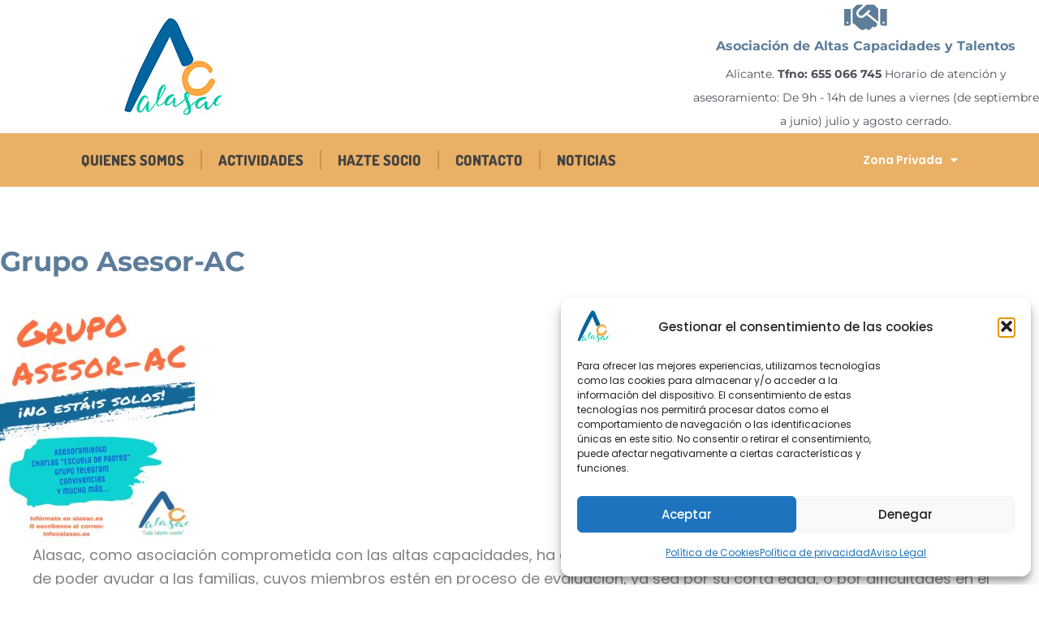

--- FILE ---
content_type: text/css
request_url: https://alasac.es/wp-content/uploads/elementor/css/post-561.css?ver=1768487225
body_size: 397
content:
.elementor-kit-561{--e-global-color-primary:#5D7D99;--e-global-color-secondary:#398987;--e-global-color-text:#4B4F58;--e-global-color-accent:#EAB166;--e-global-typography-primary-font-family:"Poppins";--e-global-typography-primary-font-size:18px;--e-global-typography-primary-font-weight:600;--e-global-typography-secondary-font-family:"Roboto Slab";--e-global-typography-secondary-font-weight:400;--e-global-typography-text-font-family:"Poppins";--e-global-typography-text-font-size:18px;--e-global-typography-text-font-weight:400;--e-global-typography-accent-font-family:"Roboto";--e-global-typography-accent-font-weight:500;}.elementor-kit-561 e-page-transition{background-color:#FFBC7D;}.elementor-kit-561 h1{color:#5D7D99;font-family:"Montserrat", Sans-serif;font-size:40px;font-weight:700;}.elementor-kit-561 h2{color:#5D7D99;font-family:"Montserrat", Sans-serif;font-size:35px;}.elementor-kit-561 h3{color:#5D7D99;font-family:"Montserrat", Sans-serif;font-size:25px;}.elementor-kit-561 h4{color:#5D7D99;font-family:"Montserrat", Sans-serif;font-size:22px;font-weight:700;}.elementor-section.elementor-section-boxed > .elementor-container{max-width:1140px;}.e-con{--container-max-width:1140px;}.elementor-widget:not(:last-child){margin-block-end:20px;}.elementor-element{--widgets-spacing:20px 20px;--widgets-spacing-row:20px;--widgets-spacing-column:20px;}{}h1.entry-title{display:var(--page-title-display);}@media(max-width:1024px){.elementor-section.elementor-section-boxed > .elementor-container{max-width:1024px;}.e-con{--container-max-width:1024px;}}@media(max-width:767px){.elementor-section.elementor-section-boxed > .elementor-container{max-width:767px;}.e-con{--container-max-width:767px;}}

--- FILE ---
content_type: text/css
request_url: https://alasac.es/wp-content/uploads/elementor/css/post-620.css?ver=1768487225
body_size: 1181
content:
.elementor-620 .elementor-element.elementor-element-2891704 > .elementor-container{min-height:160px;}.elementor-widget-theme-site-logo .widget-image-caption{color:var( --e-global-color-text );font-family:var( --e-global-typography-text-font-family ), Sans-serif;font-size:var( --e-global-typography-text-font-size );font-weight:var( --e-global-typography-text-font-weight );}.elementor-widget-icon-box.elementor-view-stacked .elementor-icon{background-color:var( --e-global-color-primary );}.elementor-widget-icon-box.elementor-view-framed .elementor-icon, .elementor-widget-icon-box.elementor-view-default .elementor-icon{fill:var( --e-global-color-primary );color:var( --e-global-color-primary );border-color:var( --e-global-color-primary );}.elementor-widget-icon-box .elementor-icon-box-title, .elementor-widget-icon-box .elementor-icon-box-title a{font-family:var( --e-global-typography-primary-font-family ), Sans-serif;font-size:var( --e-global-typography-primary-font-size );font-weight:var( --e-global-typography-primary-font-weight );}.elementor-widget-icon-box .elementor-icon-box-title{color:var( --e-global-color-primary );}.elementor-widget-icon-box:has(:hover) .elementor-icon-box-title,
					 .elementor-widget-icon-box:has(:focus) .elementor-icon-box-title{color:var( --e-global-color-primary );}.elementor-widget-icon-box .elementor-icon-box-description{font-family:var( --e-global-typography-text-font-family ), Sans-serif;font-size:var( --e-global-typography-text-font-size );font-weight:var( --e-global-typography-text-font-weight );color:var( --e-global-color-text );}.elementor-620 .elementor-element.elementor-element-206c797{--icon-box-icon-margin:15px;}.elementor-620 .elementor-element.elementor-element-206c797 .elementor-icon-box-title{margin-block-end:6px;color:#5D7D99;}.elementor-620 .elementor-element.elementor-element-206c797.elementor-view-stacked .elementor-icon{background-color:#5D7D99;}.elementor-620 .elementor-element.elementor-element-206c797.elementor-view-framed .elementor-icon, .elementor-620 .elementor-element.elementor-element-206c797.elementor-view-default .elementor-icon{fill:#5D7D99;color:#5D7D99;border-color:#5D7D99;}.elementor-620 .elementor-element.elementor-element-206c797 .elementor-icon{font-size:42px;}.elementor-620 .elementor-element.elementor-element-206c797 .elementor-icon-box-title, .elementor-620 .elementor-element.elementor-element-206c797 .elementor-icon-box-title a{font-family:"Montserrat", Sans-serif;font-size:16px;font-weight:700;}.elementor-620 .elementor-element.elementor-element-206c797 .elementor-icon-box-description{font-family:"Montserrat", Sans-serif;font-size:14px;font-weight:400;}.elementor-620 .elementor-element.elementor-element-eb27db3 > .elementor-container > .elementor-column > .elementor-widget-wrap{align-content:center;align-items:center;}.elementor-620 .elementor-element.elementor-element-eb27db3:not(.elementor-motion-effects-element-type-background), .elementor-620 .elementor-element.elementor-element-eb27db3 > .elementor-motion-effects-container > .elementor-motion-effects-layer{background-color:#EAB166;}.elementor-620 .elementor-element.elementor-element-eb27db3{transition:background 0.3s, border 0.3s, border-radius 0.3s, box-shadow 0.3s;}.elementor-620 .elementor-element.elementor-element-eb27db3 > .elementor-background-overlay{transition:background 0.3s, border-radius 0.3s, opacity 0.3s;}.elementor-widget-nav-menu .elementor-nav-menu .elementor-item{font-family:var( --e-global-typography-primary-font-family ), Sans-serif;font-size:var( --e-global-typography-primary-font-size );font-weight:var( --e-global-typography-primary-font-weight );}.elementor-widget-nav-menu .elementor-nav-menu--main .elementor-item{color:var( --e-global-color-text );fill:var( --e-global-color-text );}.elementor-widget-nav-menu .elementor-nav-menu--main .elementor-item:hover,
					.elementor-widget-nav-menu .elementor-nav-menu--main .elementor-item.elementor-item-active,
					.elementor-widget-nav-menu .elementor-nav-menu--main .elementor-item.highlighted,
					.elementor-widget-nav-menu .elementor-nav-menu--main .elementor-item:focus{color:var( --e-global-color-accent );fill:var( --e-global-color-accent );}.elementor-widget-nav-menu .elementor-nav-menu--main:not(.e--pointer-framed) .elementor-item:before,
					.elementor-widget-nav-menu .elementor-nav-menu--main:not(.e--pointer-framed) .elementor-item:after{background-color:var( --e-global-color-accent );}.elementor-widget-nav-menu .e--pointer-framed .elementor-item:before,
					.elementor-widget-nav-menu .e--pointer-framed .elementor-item:after{border-color:var( --e-global-color-accent );}.elementor-widget-nav-menu{--e-nav-menu-divider-color:var( --e-global-color-text );}.elementor-widget-nav-menu .elementor-nav-menu--dropdown .elementor-item, .elementor-widget-nav-menu .elementor-nav-menu--dropdown  .elementor-sub-item{font-family:var( --e-global-typography-accent-font-family ), Sans-serif;font-weight:var( --e-global-typography-accent-font-weight );}.elementor-620 .elementor-element.elementor-element-0e2203c .elementor-menu-toggle{margin:0 auto;}.elementor-620 .elementor-element.elementor-element-0e2203c .elementor-nav-menu .elementor-item{font-family:"Dosis", Sans-serif;font-size:18px;font-weight:800;text-transform:uppercase;}.elementor-620 .elementor-element.elementor-element-0e2203c .elementor-nav-menu--main .elementor-item{color:#424242;fill:#424242;}.elementor-620 .elementor-element.elementor-element-0e2203c .elementor-nav-menu--main .elementor-item:hover,
					.elementor-620 .elementor-element.elementor-element-0e2203c .elementor-nav-menu--main .elementor-item.elementor-item-active,
					.elementor-620 .elementor-element.elementor-element-0e2203c .elementor-nav-menu--main .elementor-item.highlighted,
					.elementor-620 .elementor-element.elementor-element-0e2203c .elementor-nav-menu--main .elementor-item:focus{color:#FFFFFF;fill:#FFFFFF;}.elementor-620 .elementor-element.elementor-element-0e2203c{--e-nav-menu-divider-content:"";--e-nav-menu-divider-style:solid;--e-nav-menu-divider-height:24px;--e-nav-menu-divider-color:#CE9246;}.elementor-bc-flex-widget .elementor-620 .elementor-element.elementor-element-bebb959.elementor-column .elementor-widget-wrap{align-items:center;}.elementor-620 .elementor-element.elementor-element-bebb959.elementor-column.elementor-element[data-element_type="column"] > .elementor-widget-wrap.elementor-element-populated{align-content:center;align-items:center;}.elementor-620 .elementor-element.elementor-element-8778c35 .elementor-menu-toggle{margin:0 auto;}.elementor-620 .elementor-element.elementor-element-8778c35 .elementor-nav-menu .elementor-item{font-family:"Poppins", Sans-serif;font-size:14px;font-weight:600;}.elementor-620 .elementor-element.elementor-element-8778c35 .elementor-nav-menu--main .elementor-item{color:#FFFFFF;fill:#FFFFFF;}.elementor-620 .elementor-element.elementor-element-8778c35 .elementor-nav-menu--main .elementor-item:hover,
					.elementor-620 .elementor-element.elementor-element-8778c35 .elementor-nav-menu--main .elementor-item.elementor-item-active,
					.elementor-620 .elementor-element.elementor-element-8778c35 .elementor-nav-menu--main .elementor-item.highlighted,
					.elementor-620 .elementor-element.elementor-element-8778c35 .elementor-nav-menu--main .elementor-item:focus{color:#FFFFFF;fill:#FFFFFF;}.elementor-620 .elementor-element.elementor-element-8778c35 .elementor-nav-menu--dropdown a, .elementor-620 .elementor-element.elementor-element-8778c35 .elementor-menu-toggle{color:#FFFFFF;fill:#FFFFFF;}.elementor-620 .elementor-element.elementor-element-8778c35 .elementor-nav-menu--dropdown{background-color:#EAB166;}.elementor-620 .elementor-element.elementor-element-8778c35 .elementor-nav-menu--dropdown a:hover,
					.elementor-620 .elementor-element.elementor-element-8778c35 .elementor-nav-menu--dropdown a:focus,
					.elementor-620 .elementor-element.elementor-element-8778c35 .elementor-nav-menu--dropdown a.elementor-item-active,
					.elementor-620 .elementor-element.elementor-element-8778c35 .elementor-nav-menu--dropdown a.highlighted,
					.elementor-620 .elementor-element.elementor-element-8778c35 .elementor-menu-toggle:hover,
					.elementor-620 .elementor-element.elementor-element-8778c35 .elementor-menu-toggle:focus{color:#FFFFFF;}.elementor-620 .elementor-element.elementor-element-8778c35 .elementor-nav-menu--dropdown a:hover,
					.elementor-620 .elementor-element.elementor-element-8778c35 .elementor-nav-menu--dropdown a:focus,
					.elementor-620 .elementor-element.elementor-element-8778c35 .elementor-nav-menu--dropdown a.elementor-item-active,
					.elementor-620 .elementor-element.elementor-element-8778c35 .elementor-nav-menu--dropdown a.highlighted{background-color:#C39D6B;}.elementor-theme-builder-content-area{height:400px;}.elementor-location-header:before, .elementor-location-footer:before{content:"";display:table;clear:both;}@media(min-width:768px){.elementor-620 .elementor-element.elementor-element-f7c8fde{width:75%;}.elementor-620 .elementor-element.elementor-element-bebb959{width:25%;}}@media(max-width:1024px){.elementor-widget-theme-site-logo .widget-image-caption{font-size:var( --e-global-typography-text-font-size );}.elementor-widget-icon-box .elementor-icon-box-title, .elementor-widget-icon-box .elementor-icon-box-title a{font-size:var( --e-global-typography-primary-font-size );}.elementor-widget-icon-box .elementor-icon-box-description{font-size:var( --e-global-typography-text-font-size );}.elementor-widget-nav-menu .elementor-nav-menu .elementor-item{font-size:var( --e-global-typography-primary-font-size );}}@media(max-width:767px){.elementor-widget-theme-site-logo .widget-image-caption{font-size:var( --e-global-typography-text-font-size );}.elementor-widget-icon-box .elementor-icon-box-title, .elementor-widget-icon-box .elementor-icon-box-title a{font-size:var( --e-global-typography-primary-font-size );}.elementor-widget-icon-box .elementor-icon-box-description{font-size:var( --e-global-typography-text-font-size );}.elementor-widget-nav-menu .elementor-nav-menu .elementor-item{font-size:var( --e-global-typography-primary-font-size );}}

--- FILE ---
content_type: text/css
request_url: https://alasac.es/wp-content/uploads/elementor/css/post-699.css?ver=1768487225
body_size: 1377
content:
.elementor-699 .elementor-element.elementor-element-f9570f7:not(.elementor-motion-effects-element-type-background), .elementor-699 .elementor-element.elementor-element-f9570f7 > .elementor-motion-effects-container > .elementor-motion-effects-layer{background-color:var( --e-global-color-secondary );}.elementor-699 .elementor-element.elementor-element-f9570f7 > .elementor-background-overlay{background-color:var( --e-global-color-secondary );opacity:0.5;transition:background 0.3s, border-radius 0.3s, opacity 0.3s;}.elementor-699 .elementor-element.elementor-element-f9570f7{transition:background 0.3s, border 0.3s, border-radius 0.3s, box-shadow 0.3s;}.elementor-widget-heading .elementor-heading-title{font-family:var( --e-global-typography-primary-font-family ), Sans-serif;font-size:var( --e-global-typography-primary-font-size );font-weight:var( --e-global-typography-primary-font-weight );color:var( --e-global-color-primary );}.elementor-699 .elementor-element.elementor-element-f55fc3e > .elementor-widget-container{margin:24px 0px 0px 0px;}.elementor-699 .elementor-element.elementor-element-f55fc3e{text-align:center;}.elementor-699 .elementor-element.elementor-element-f55fc3e .elementor-heading-title{font-family:"Poppins", Sans-serif;font-size:24px;font-weight:600;color:#FFFFFF;}.elementor-bc-flex-widget .elementor-699 .elementor-element.elementor-element-ed232b0.elementor-column .elementor-widget-wrap{align-items:center;}.elementor-699 .elementor-element.elementor-element-ed232b0.elementor-column.elementor-element[data-element_type="column"] > .elementor-widget-wrap.elementor-element-populated{align-content:center;align-items:center;}.elementor-699 .elementor-element.elementor-element-ed232b0.elementor-column > .elementor-widget-wrap{justify-content:center;}.elementor-widget-image .widget-image-caption{color:var( --e-global-color-text );font-family:var( --e-global-typography-text-font-family ), Sans-serif;font-size:var( --e-global-typography-text-font-size );font-weight:var( --e-global-typography-text-font-weight );}.elementor-699 .elementor-element.elementor-element-0f63546 > .elementor-widget-container{padding:0px 0px 0px 0px;}.elementor-699 .elementor-element.elementor-element-0f63546{text-align:center;}.elementor-699 .elementor-element.elementor-element-0f63546 img{height:60px;object-fit:fill;}.elementor-699 .elementor-element.elementor-element-0a90683 > .elementor-widget-container{padding:0px 0px 0px 0px;}.elementor-699 .elementor-element.elementor-element-0a90683{text-align:center;}.elementor-699 .elementor-element.elementor-element-0a90683 img{width:90%;height:60px;object-fit:fill;}.elementor-699 .elementor-element.elementor-element-526363c > .elementor-widget-container{padding:0px 0px 0px 0px;}.elementor-699 .elementor-element.elementor-element-526363c{text-align:center;}.elementor-699 .elementor-element.elementor-element-526363c img{width:90%;height:63px;object-fit:fill;}.elementor-bc-flex-widget .elementor-699 .elementor-element.elementor-element-c8d82a9.elementor-column .elementor-widget-wrap{align-items:center;}.elementor-699 .elementor-element.elementor-element-c8d82a9.elementor-column.elementor-element[data-element_type="column"] > .elementor-widget-wrap.elementor-element-populated{align-content:center;align-items:center;}.elementor-699 .elementor-element.elementor-element-c8d82a9.elementor-column > .elementor-widget-wrap{justify-content:center;}.elementor-699 .elementor-element.elementor-element-539abd2 > .elementor-widget-container{background-color:var( --e-global-color-astglobalcolor5 );padding:0px 0px 0px 0px;}.elementor-699 .elementor-element.elementor-element-539abd2{text-align:center;}.elementor-699 .elementor-element.elementor-element-539abd2 img{width:90%;height:60px;object-fit:fill;}.elementor-699 .elementor-element.elementor-element-f5aa68d > .elementor-widget-container{background-color:var( --e-global-color-astglobalcolor5 );padding:0px 0px 0px 0px;}.elementor-699 .elementor-element.elementor-element-f5aa68d{text-align:center;}.elementor-699 .elementor-element.elementor-element-f5aa68d img{width:100%;height:60px;object-fit:fill;}.elementor-699 .elementor-element.elementor-element-f984d8b > .elementor-widget-container{background-color:var( --e-global-color-astglobalcolor5 );padding:0px 0px 0px 0px;}.elementor-699 .elementor-element.elementor-element-f984d8b{text-align:center;}.elementor-699 .elementor-element.elementor-element-f984d8b img{width:100%;max-width:100%;height:60px;object-fit:fill;}.elementor-bc-flex-widget .elementor-699 .elementor-element.elementor-element-f19f573.elementor-column .elementor-widget-wrap{align-items:center;}.elementor-699 .elementor-element.elementor-element-f19f573.elementor-column.elementor-element[data-element_type="column"] > .elementor-widget-wrap.elementor-element-populated{align-content:center;align-items:center;}.elementor-699 .elementor-element.elementor-element-f19f573.elementor-column > .elementor-widget-wrap{justify-content:center;}.elementor-699 .elementor-element.elementor-element-45ab5fa > .elementor-widget-container{padding:0px 0px 0px 0px;}.elementor-699 .elementor-element.elementor-element-45ab5fa{text-align:center;}.elementor-699 .elementor-element.elementor-element-45ab5fa img{width:100%;max-width:100%;height:60px;}.elementor-699 .elementor-element.elementor-element-e40864c > .elementor-widget-container{padding:0px 0px 0px 0px;}.elementor-699 .elementor-element.elementor-element-e40864c{text-align:center;}.elementor-699 .elementor-element.elementor-element-e40864c img{width:100%;max-width:100%;height:60px;}.elementor-699 .elementor-element.elementor-element-3cb03d1 > .elementor-widget-container{margin:0px 0px 0px 0px;padding:0px 0px 0px 0px;}.elementor-699 .elementor-element.elementor-element-3cb03d1{text-align:center;}.elementor-699 .elementor-element.elementor-element-3cb03d1 img{width:81%;max-width:80%;height:60px;object-fit:fill;}.elementor-bc-flex-widget .elementor-699 .elementor-element.elementor-element-9ab87c5.elementor-column .elementor-widget-wrap{align-items:center;}.elementor-699 .elementor-element.elementor-element-9ab87c5.elementor-column.elementor-element[data-element_type="column"] > .elementor-widget-wrap.elementor-element-populated{align-content:center;align-items:center;}.elementor-699 .elementor-element.elementor-element-9ab87c5.elementor-column > .elementor-widget-wrap{justify-content:center;}.elementor-699 .elementor-element.elementor-element-afcf772 > .elementor-widget-container{background-color:var( --e-global-color-astglobalcolor5 );margin:0px 0px 0px 0px;padding:0px 0px 0px 0px;}.elementor-699 .elementor-element.elementor-element-afcf772{text-align:left;}.elementor-699 .elementor-element.elementor-element-afcf772 img{width:100%;max-width:100%;height:60px;}.elementor-699 .elementor-element.elementor-element-1cfa745 > .elementor-widget-container{background-color:var( --e-global-color-astglobalcolor5 );margin:0px 0px 0px 0px;padding:0px 0px 0px 0px;}.elementor-699 .elementor-element.elementor-element-1cfa745{text-align:center;}.elementor-699 .elementor-element.elementor-element-1cfa745 img{width:100%;height:60px;object-fit:fill;}.elementor-699 .elementor-element.elementor-element-7be960d > .elementor-widget-container{background-color:var( --e-global-color-astglobalcolor5 );padding:0px 0px 0px 0px;}.elementor-699 .elementor-element.elementor-element-7be960d{text-align:center;}.elementor-699 .elementor-element.elementor-element-7be960d img{width:100%;max-width:100%;height:60px;object-fit:fill;}.elementor-699 .elementor-element.elementor-element-0e63bbd > .elementor-widget-wrap > .elementor-widget:not(.elementor-widget__width-auto):not(.elementor-widget__width-initial):not(:last-child):not(.elementor-absolute){margin-bottom:0px;}.elementor-699 .elementor-element.elementor-element-0e63bbd > .elementor-element-populated{margin:0px 0px 0px 0px;--e-column-margin-right:0px;--e-column-margin-left:0px;padding:0px 0px 0px 0px;}.elementor-699 .elementor-element.elementor-element-3350b3c img{width:100%;max-width:100%;height:80px;}.elementor-widget-text-editor{font-family:var( --e-global-typography-text-font-family ), Sans-serif;font-size:var( --e-global-typography-text-font-size );font-weight:var( --e-global-typography-text-font-weight );color:var( --e-global-color-text );}.elementor-widget-text-editor.elementor-drop-cap-view-stacked .elementor-drop-cap{background-color:var( --e-global-color-primary );}.elementor-widget-text-editor.elementor-drop-cap-view-framed .elementor-drop-cap, .elementor-widget-text-editor.elementor-drop-cap-view-default .elementor-drop-cap{color:var( --e-global-color-primary );border-color:var( --e-global-color-primary );}.elementor-699 .elementor-element.elementor-element-6a865fb > .elementor-widget-container{margin:0px 0px 0px 0px;padding:0px 0px 0px 0px;}.elementor-699 .elementor-element.elementor-element-6a865fb{column-gap:0px;text-align:center;color:#F4F4F4;}.elementor-699 .elementor-element.elementor-element-6a865fb p{margin-block-end:0px;}.elementor-699 .elementor-element.elementor-element-150dfeb > .elementor-widget-container{padding:0px 0px 0px 0px;}.elementor-699 .elementor-element.elementor-element-150dfeb img{width:100%;max-width:100%;height:130px;}.elementor-699 .elementor-element.elementor-element-eea60f8:not(.elementor-motion-effects-element-type-background), .elementor-699 .elementor-element.elementor-element-eea60f8 > .elementor-motion-effects-container > .elementor-motion-effects-layer{background-color:#398987;}.elementor-699 .elementor-element.elementor-element-eea60f8{transition:background 0.3s, border 0.3s, border-radius 0.3s, box-shadow 0.3s;}.elementor-699 .elementor-element.elementor-element-eea60f8 > .elementor-background-overlay{transition:background 0.3s, border-radius 0.3s, opacity 0.3s;}.elementor-bc-flex-widget .elementor-699 .elementor-element.elementor-element-81e23cc.elementor-column .elementor-widget-wrap{align-items:center;}.elementor-699 .elementor-element.elementor-element-81e23cc.elementor-column.elementor-element[data-element_type="column"] > .elementor-widget-wrap.elementor-element-populated{align-content:center;align-items:center;}.elementor-699 .elementor-element.elementor-element-81e23cc > .elementor-widget-wrap > .elementor-widget:not(.elementor-widget__width-auto):not(.elementor-widget__width-initial):not(:last-child):not(.elementor-absolute){margin-bottom:0px;}.elementor-699 .elementor-element.elementor-element-515c2ef{text-align:center;}.elementor-699 .elementor-element.elementor-element-515c2ef .elementor-heading-title{color:#FFFFFF;}.elementor-699 .elementor-element.elementor-element-a0f10be{font-family:"Poppins", Sans-serif;font-size:13px;font-weight:300;color:#FFFFFF;}.elementor-699 .elementor-element.elementor-element-d946897{--grid-template-columns:repeat(0, auto);--icon-size:23px;--grid-column-gap:28px;--grid-row-gap:0px;}.elementor-699 .elementor-element.elementor-element-d946897 .elementor-widget-container{text-align:center;}.elementor-699 .elementor-element.elementor-element-d946897 > .elementor-widget-container{margin:5px 5px 5px 5px;}.elementor-699 .elementor-element.elementor-element-d946897 .elementor-social-icon{background-color:#FFFFFF00;--icon-padding:0.5em;border-style:solid;border-width:2px 2px 2px 2px;border-color:#ECECEC;}.elementor-699 .elementor-element.elementor-element-d946897 .elementor-social-icon i{color:#FFFFFF;}.elementor-699 .elementor-element.elementor-element-d946897 .elementor-social-icon svg{fill:#FFFFFF;}.elementor-699 .elementor-element.elementor-element-54a0e3c{text-align:center;font-family:"Poppins", Sans-serif;font-size:13px;font-weight:300;color:#FFFFFF;}.elementor-699 .elementor-element.elementor-element-54a0e3c p{margin-block-end:0px;}.elementor-theme-builder-content-area{height:400px;}.elementor-location-header:before, .elementor-location-footer:before{content:"";display:table;clear:both;}@media(max-width:1024px){.elementor-widget-heading .elementor-heading-title{font-size:var( --e-global-typography-primary-font-size );}.elementor-widget-image .widget-image-caption{font-size:var( --e-global-typography-text-font-size );}.elementor-widget-text-editor{font-size:var( --e-global-typography-text-font-size );}}@media(max-width:767px){.elementor-widget-heading .elementor-heading-title{font-size:var( --e-global-typography-primary-font-size );}.elementor-widget-image .widget-image-caption{font-size:var( --e-global-typography-text-font-size );}.elementor-widget-text-editor{font-size:var( --e-global-typography-text-font-size );}}